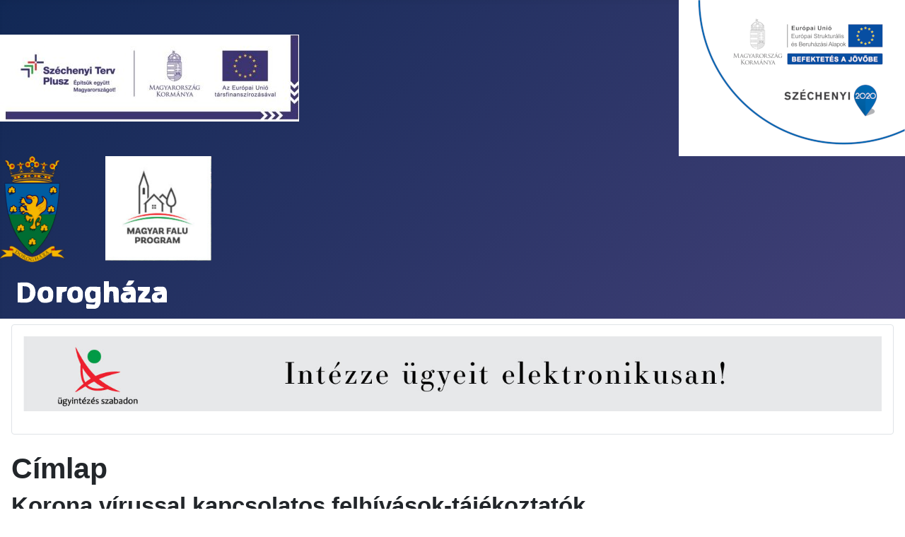

--- FILE ---
content_type: text/html; charset=utf-8
request_url: https://doroghaza.hu/index.php/33-korona-virussal-kapcsolatos-felhivasok-tajekoztatok
body_size: 4468
content:
<!DOCTYPE html>
<html lang="hu-hu" dir="ltr">

<head>
    <meta charset="utf-8">
	<meta name="rights" content="Dorogháza Község Önkormányzata">
	<meta name="author" content="Super User">
	<meta name="viewport" content="width=device-width, initial-scale=1">
	<meta name="description" content="Címlap, helyi hírek">
	<meta name="generator" content="Joomla! - Open Source Content Management">
	<title>Korona vírussal kapcsolatos felhívások-tájékoztatók</title>
	<link href="/" rel="mask-icon" color="#000">
	<link href="/media/system/images/favicon.ico" rel="alternate icon" type="image/vnd.microsoft.icon">

    <link href="/media/system/css/joomla-fontawesome.min.css?f1c096" rel="lazy-stylesheet"><noscript><link href="/media/system/css/joomla-fontawesome.min.css?f1c096" rel="stylesheet"></noscript>
	<link href="/media/templates/site/cassiopeia/css/template.min.css?f1c096" rel="stylesheet">
	<link href="/media/templates/site/cassiopeia/css/global/colors_standard.min.css?f1c096" rel="stylesheet">
	<link href="/media/mod_menu/css/mod-menu.min.css?a45ede" rel="stylesheet">
	<link href="/media/templates/site/cassiopeia/css/vendor/joomla-custom-elements/joomla-alert.min.css?0.4.1" rel="stylesheet">
	<link href="/media/templates/site/cassiopeia/css/user.css?f1c096" rel="stylesheet">
	<link href="/media/com_attachments/css/attachments_hide.css" rel="stylesheet">
	<link href="/media/com_attachments/css/attachments_list.css" rel="stylesheet">
	<link href="/media/com_attachments/css/attachments_list_dark.css" rel="stylesheet">
	<link href="/plugins/system/spcookieconsent/assets/css/style.css" rel="stylesheet">
	<style>:root {
		--hue: 214;
		--template-bg-light: #f0f4fb;
		--template-text-dark: #495057;
		--template-text-light: #ffffff;
		--template-link-color: var(--link-color);
		--template-special-color: #001B4C;
		
	}</style>
	<style>#sp-cookie-consent {background-color: #4a13d6; color: #ffffff; }#sp-cookie-consent a, #sp-cookie-consent a:hover, #sp-cookie-consent a:focus, #sp-cookie-consent a:active {color: #f5f5f5; }#sp-cookie-consent .sp-cookie-allow {background-color: #ffffff; color: #333333;}#sp-cookie-consent .sp-cookie-allow:hover, #sp-cookie-consent .sp-cookie-allow:active, #sp-cookie-consent .sp-cookie-allow:focus {color: #333333;}</style>

    <script src="/media/vendor/jquery/js/jquery.min.js?3.7.1"></script>
	<script src="/media/vendor/jquery/js/jquery-noconflict.min.js?3.7.1"></script>
	<script type="application/json" class="joomla-script-options new">{"bootstrap.modal":{"a.modal-button":{"keyboard":true,"focus":true}},"joomla.jtext":{"ERROR":"Hiba","MESSAGE":"Üzenet","NOTICE":"Megjegyzés","WARNING":"Figyelmeztetés","JCLOSE":"Bezárás","JOK":"Rendben","JOPEN":"Megnyitás"},"system.paths":{"root":"","rootFull":"https:\/\/doroghaza.hu\/","base":"","baseFull":"https:\/\/doroghaza.hu\/"},"csrf.token":"b0a78cf13c0f4dc2e15874b8c2822217"}</script>
	<script src="/media/system/js/core.min.js?a3d8f8"></script>
	<script src="/media/templates/site/cassiopeia/js/template.min.js?f1c096" type="module"></script>
	<script src="/media/mod_menu/js/menu.min.js?5a565f" type="module"></script>
	<script src="/media/vendor/bootstrap/js/modal.min.js?5.3.8" type="module"></script>
	<script src="/media/templates/site/cassiopeia/js/user.js?f1c096"></script>
	<script src="/media/system/js/messages.min.js?9a4811" type="module"></script>
	<script src="/media/com_attachments/js/attachments_refresh.js"></script>
	<script src="/plugins/system/spcookieconsent/assets/js/script.js"></script>
	<script type="application/ld+json">{"@context":"https://schema.org","@graph":[{"@type":"Organization","@id":"https://doroghaza.hu/#/schema/Organization/base","name":"www.doroghaza.hu","url":"https://doroghaza.hu/"},{"@type":"WebSite","@id":"https://doroghaza.hu/#/schema/WebSite/base","url":"https://doroghaza.hu/","name":"www.doroghaza.hu","publisher":{"@id":"https://doroghaza.hu/#/schema/Organization/base"}},{"@type":"WebPage","@id":"https://doroghaza.hu/#/schema/WebPage/base","url":"https://doroghaza.hu/index.php/33-korona-virussal-kapcsolatos-felhivasok-tajekoztatok","name":"Korona vírussal kapcsolatos felhívások-tájékoztatók","description":"Címlap, helyi hírek","isPartOf":{"@id":"https://doroghaza.hu/#/schema/WebSite/base"},"about":{"@id":"https://doroghaza.hu/#/schema/Organization/base"},"inLanguage":"hu-HU"},{"@type":"Article","@id":"https://doroghaza.hu/#/schema/com_content/article/33","name":"Korona vírussal kapcsolatos felhívások-tájékoztatók","headline":"Korona vírussal kapcsolatos felhívások-tájékoztatók","inLanguage":"hu-HU","dateCreated":"2020-06-08T07:36:04+00:00","isPartOf":{"@id":"https://doroghaza.hu/#/schema/WebPage/base"}}]}</script>

</head>

<body class="site com_content wrapper-static view-article layout-blog no-task itemid-101 has-sidebar-right">
    <header class="header container-header full-width">

            <div class="container-topbar"><div class="ketkep-szelek"><a href="/index.php/telepulesfejlesztesi-operativ-program-plusz"> <img src="/images/szp.jpg" alt="" /> </a> <a href="/index.php/palyazatok"> <img src="/images/palyazatok/infoblokk_kedv_final_felso_cmyk_ESBA320.png" alt="" /> </a></div>
                
            </div>
     <img src="/images/doroghaza.png">

        
        
                    <div class="grid-child">
                <div class="navbar-brand">
                    <a class="brand-logo" href="/">
                        <img class="logo d-inline-block" loading="eager" decoding="async" src="/media/templates/site/cassiopeia/images/logo.svg" alt="www.doroghaza.hu">                    </a>
                                    </div>
            </div>
        
            </header>

    <div class="site-grid">
        
                    <div class="grid-child container-top-a">
                <div class="top-a card ">
        <div class="card-body">
                
<div id="mod-custom93" class="mod-custom custom">
    <p><a href="https://ohp-20.asp.lgov.hu/kivalaszt?tenantId=7dfab548-3818-4720-b87b-15d8fb022361" title="Elektronikus ügyintézés"><img src="/images/ugyintezes.jpg" alt="Elektronkus ügyintézés link" title="Elektronikus ügyintézés link" /></a></p></div>
    </div>
</div>

            </div>
        
        
        
        <div class="grid-child container-component">
            
            
            <div id="system-message-container" aria-live="polite"></div>

            <main>
                <div class="com-content-article item-page">
    <meta itemprop="inLanguage" content="hu-HU">
        <div class="page-header">
        <h1> Címlap </h1>
    </div>
    
    
        <div class="page-header">
        <h2>
            Korona vírussal kapcsolatos felhívások-tájékoztatók        </h2>
                            </div>
        
        
    
    
        
                                                <div class="com-content-article__body">
        <p>Korona vírussal kapcsolatos felhívások-tájékoztatók</p>
 
<p> <img src="/images/hirek/koronav.jpg" alt="" /></p><div class="attachmentsContainer">

<div class="attachmentsList" id="attachmentsList_com_content_article_33">
<table>
<caption style="caption-side:top">Attachments:</caption>
<tbody>
<tr class="odd"><td class="at_filename"><a class="at_icon" href="https://doroghaza.hu/attachments/article/33/orvos-pl.pdf" title="Download this file (orvos-pl.pdf)"><img src="/media/com_attachments/images/file_icons/pdf.gif" alt="">&nbsp;orvos-pl.pdf</a></td><td class="at_description">[&nbsp;]</td><td class="at_file_size">74 kB</td></tr>
<tr class="even"><td class="at_filename"><a class="at_icon" href="https://doroghaza.hu/attachments/article/33/ugyfelf.korona.pdf" title="Download this file (ugyfelf.korona.pdf)"><img src="/media/com_attachments/images/file_icons/pdf.gif" alt="">&nbsp;ugyfelf.korona.pdf</a></td><td class="at_description">[&nbsp;]</td><td class="at_file_size">84 kB</td></tr>
</tbody></table>
</div>

</div>    </div>

                                    <dl class="article-info text-muted">

            <dt class="article-info-term">
                        Részletek                    </dt>

        
        
        
        
                    <dd class="published">
    <span class="icon-calendar icon-fw" aria-hidden="true"></span>
    <time datetime="2020-06-08T07:36:04+00:00">
        Megjelent: 2020. június 08    </time>
</dd>
        
    
            
        
            </dl>
                                
        
<nav class="pagenavigation" aria-label="Oldalnavigáció">
    <span class="pagination ms-0">
                <a class="btn btn-sm btn-secondary previous" href="/index.php/24-kozgyogytajekoztato" rel="prev">
            <span class="visually-hidden">
                Előző cikk: Közgyógytájékoztató            </span>
            <span class="icon-chevron-left" aria-hidden="true"></span> <span aria-hidden="true">Előző</span>            </a>
                    <a class="btn btn-sm btn-secondary next" href="/index.php/23-erv-zrt-lakossagi-tajekoztato-csatornahasznalati-kisokos" rel="next">
            <span class="visually-hidden">
                Következő cikk: ÉRV Zrt - Lakossági tájékoztató - Csatornahasználati kisokos            </span>
            <span aria-hidden="true">Következő</span> <span class="icon-chevron-right" aria-hidden="true"></span>            </a>
        </span>
</nav>
                                        </div>

            </main>
            
        </div>

                    <div class="grid-child container-sidebar-right">
                <div class="sidebar-right card _menu">
            <h3 class="card-header ">címlap</h3>        <div class="card-body">
                <ul id="mod-menu1" class="mod-menu mod-list nav ">
<li class="nav-item item-101 default current active"><a href="/index.php" aria-current="location">Címlap</a></li><li class="nav-item item-102"><a href="/index.php/palyazatok" >Pályázatok 2020</a></li><li class="nav-item item-106"><a href="/index.php/hirek" >Hírek</a></li><li class="nav-item item-107"><a href="https://or.njt.hu/onkorm/-:3:290:-:-:1:-:-:-/1/10" >Rendeletek</a></li><li class="nav-item item-108"><a href="/index.php/jegyzokonyvek" >Jegyzőkönyvek</a></li><li class="nav-item item-109"><a href="/index.php/palyazat" >Pályázatok</a></li><li class="nav-item item-110"><a href="/index.php/hivatal" >Hivatal</a></li><li class="nav-item item-111"><a href="/index.php/allampapir-befektetes" >Állampapír befektetés</a></li><li class="nav-item item-112"><a href="/index.php/hatarozatok" >Határozatok</a></li><li class="nav-item item-113"><a href="/index.php/valasztasi-hirdetmenyek" >Választási-hirdetmények</a></li><li class="nav-item item-114"><a href="/index.php/telepulesfejlesztesi-operativ-program-plusz" >Településfejlesztési Operatív Program Plusz</a></li><li class="nav-item item-116"><a href="/index.php/helyi-epitesi-szabalyzatok" >Helyi építési szabályzatok</a></li></ul>
    </div>
</div>
<div class="sidebar-right card ">
        <div class="card-body">
                
<div id="mod-custom124" class="mod-custom custom">
    <p><a href="https://www.kozadat.hu"><img src="/images/kozadatkereso_logo_0.gif" alt="kozadatkereso logo 0" width="237" height="65" /></a></p></div>
    </div>
</div>
<div class="sidebar-right card ">
            <h3 class="card-header ">választási információk</h3>        <div class="card-body">
                <ul id="mod-menu100" class="mod-menu mod-list nav ">
<li class="nav-item item-124 deeper parent"><a href="/index.php/valasztasi-iroda" >Választási iroda</a><button class="mod-menu__toggle-sub" aria-expanded="false"><span class="icon-chevron-down" aria-hidden="true"></span><span class="visually-hidden">További információ erről: Választási iroda</span></button><ul class="mod-menu__sub list-unstyled small"><li class="nav-item item-125"><a href="/index.php/valasztasi-iroda/hvi-vezeto-dontesei" >HVI vezető döntései</a></li></ul></li><li class="nav-item item-126 deeper parent"><a href="/index.php/valasztasi-bizottsag" >Választási bizottság</a><button class="mod-menu__toggle-sub" aria-expanded="false"><span class="icon-chevron-down" aria-hidden="true"></span><span class="visually-hidden">További információ erről: Választási bizottság</span></button><ul class="mod-menu__sub list-unstyled small"><li class="nav-item item-128"><a href="/index.php/valasztasi-bizottsag/hvb-hatarozatok" >HVB határozatok</a></li><li class="nav-item item-129"><a href="/index.php/valasztasi-bizottsag/hvb-ulesre-szolo-meghivok" >HVB ülésre szóló meghívók</a></li><li class="nav-item item-127"><a href="/index.php/valasztasi-bizottsag/hvb-ulesek-jegyzokonyvei" >HVB ülések jegyzőkönyvei</a></li></ul></li><li class="nav-item item-130"><a href="https://www.valasztas.hu/ugyintezes" >Választási ügyintézés</a></li><li class="nav-item item-131 deeper parent"><button class="mod-menu__toggle-sub" aria-expanded="false"><span class="mod-menu__heading nav-header ">2024. évi általános választások</span>
<span class="icon-chevron-down" aria-hidden="true"></span></button><ul class="mod-menu__sub list-unstyled small"><li class="nav-item item-132"><a href="/index.php/2024-evi-altalanos-valasztasok/valasztopolgaroknak" >Választópolgároknak</a></li><li class="nav-item item-133"><a href="/index.php/2024-evi-altalanos-valasztasok/jelolteknek" >Jelölteknek</a></li></ul></li><li class="nav-item item-134"><a href="/index.php/korabbi-valasztasok" >Korábbi választások</a></li></ul>
    </div>
</div>

            </div>
        
        
            </div>

            <footer class="container-footer footer full-width">
            <div class="grid-child">
                
<div id="mod-custom94" class="mod-custom custom">
    <div id="mod-custom92" class="mod-custom custom">
<p><a href="http://www.allamkincstar.gov.hu/" title="Államkincstár logó"><img src="/images/allamkincstar.jpg" alt="Államkincstár link" width="376" height="207" title="Államkincstár logó" /></a><a href="https://www.valasztas.hu/" target="_blank" rel="noopener noreferrer" title="választási iroda"><img src="/images/valasztas.jpg" alt="Választási iroda link" width="376" height="207" title="Választási iroda link" /></a><a href="http://www.nmkh.hu/" title="Nógrád Megyei Kormányhivatal"><img src="/images/kormhiv1.jpg" alt="Kormányhivatal link" width="376" height="207" title="Kormányhivatal link" /></a></p>
<table>
<tbody>
<tr>
<td><strong>Cím:</strong> 3153 Dorogháza Malom út 24</td>
<td><a href="/index.php/3-adatkezelesi-tajekoztato">Adatkezelési tájékoztató</a></td>
<td>&nbsp;</td>
</tr>
<tr>
<td><strong>E-mail cím: </strong>hivatal@doroghaza.hu</td>
<td><a href="/index.php/8-masolatkeszitesi-szabalyzat">Másolatkészítési szabályzat</a></td>
<td>&nbsp;</td>
</tr>
<tr>
<td><strong>Telefonszám: </strong>+36-32-368-172</td>
<td>&nbsp;</td>
<td>&nbsp;</td>
</tr>
<tr>
<td>Államigazgatási ügyek:&nbsp; <a href="mailto:allamigazgatasi@doroghaza.hu">allamigazgatasi@doroghaza.hu</a></td>
<td>&nbsp;</td>
<td>&nbsp;</td>
</tr>
</tbody>
</table>
</div></div>

            </div>
        </footer>
    
    
    
<div id="sp-cookie-consent" class="position-bottom"><div><div class="sp-cookie-consent-content">A weboldal sütiket (cookie-kat) használ, hogy biztonságos böngészés mellett a legjobb felhasználói élményt nyújtsa. Nem gyűjtünk személyes adatokat.  <a href="https://www.doroghaza.hu/index.php/3-adatkezelesi-tajekoztato" target="_blank">Adatvédelmi tájékoztató</a></div><div class="sp-cookie-consent-action"><a class="sp-cookie-close sp-cookie-allow" href="#">Elfogadom</a></div></div></div></body>

</html>


--- FILE ---
content_type: text/css
request_url: https://doroghaza.hu/media/templates/site/cassiopeia/css/user.css?f1c096
body_size: 483
content:
.sticky-sentinel { height: 1px; }

.article-sticky-banner{
  background:#fff;
  z-index:1000;
}

.article-sticky-banner.is-fixed{
  position:fixed;
  top:0;

  z-index:9999;
  box-shadow:0 2px 10px rgba(0,0,0,.12);
}

.article-sticky-banner img{
  display:block;
  max-width:100%;
  height:auto;
}


.placeholder{ height:0; }

.ketkep-szelek {
    width: 100%;
    display: flex;
    justify-content: space-between;   /* bal kép balra, jobb kép jobbra */
    align-items: center;
    padding: 0;                        /* ne legyen belső margó */
    margin: 0;                         /* Cassiopeia szeret pakolgatni, tiltjuk */
}

/* kép méretezés – ha eredeti kell, töröld */
.ketkep-szelek img {
    height: auto;
    display: block;
}

/* Cassiopeia ne igazítson középre */
.mod-custom .ketkep-szelek {
    text-align: initial !important;
}


--- FILE ---
content_type: image/svg+xml
request_url: https://doroghaza.hu/media/templates/site/cassiopeia/images/logo.svg
body_size: 8440
content:
<?xml version="1.0" encoding="UTF-8"?>
<svg version="1.1" xmlns="http://www.w3.org/2000/svg" width="288" height="40">
<path d="M0 0 C0.75732422 0.00966797 1.51464844 0.01933594 2.29492188 0.02929688 C3.08060547 0.05443359 3.86628906 0.07957031 4.67578125 0.10546875 C5.87170898 0.12577148 5.87170898 0.12577148 7.09179688 0.14648438 C9.05758092 0.18179786 11.02301707 0.23560428 12.98828125 0.29296875 C13.07560851 4.1886601 13.1287831 8.08409857 13.17578125 11.98046875 C13.20091797 13.08326172 13.22605469 14.18605469 13.25195312 15.32226562 C13.26162109 16.38896484 13.27128906 17.45566406 13.28125 18.5546875 C13.29696045 19.53397217 13.3126709 20.51325684 13.32885742 21.5222168 C12.92405464 24.81548332 11.94654155 26.63412271 9.98828125 29.29296875 C6.38073095 31.69800228 4.63991736 31.53262285 0.36328125 31.48046875 C-0.80460937 31.47402344 -1.9725 31.46757813 -3.17578125 31.4609375 C-6.01171875 31.29296875 -6.01171875 31.29296875 -7.01171875 30.29296875 C-7.05252658 28.29338511 -7.05426231 26.29251621 -7.01171875 24.29296875 C-6.31304687 24.36515625 -5.614375 24.43734375 -4.89453125 24.51171875 C-3.52941406 24.6509375 -3.52941406 24.6509375 -2.13671875 24.79296875 C-0.77933594 24.9321875 -0.77933594 24.9321875 0.60546875 25.07421875 C2.92141336 25.3234417 2.92141336 25.3234417 4.98828125 25.29296875 C5.31828125 23.97296875 5.64828125 22.65296875 5.98828125 21.29296875 C5.32828125 21.62296875 4.66828125 21.95296875 3.98828125 22.29296875 C-3.01107731 22.85743315 -3.01107731 22.85743315 -6.44921875 20.91796875 C-8.84026453 16.90101184 -9.08678236 12.9168869 -9.01171875 8.29296875 C-7.72018644 3.23446722 -5.48094002 -0.12363023 0 0 Z M0.98828125 5.29296875 C-0.70036463 6.9300619 -0.70036463 6.9300619 -2.01171875 9.29296875 C-1.79134247 12.96590671 -1.64205329 14.66263421 0.98828125 17.29296875 C3.7706578 16.88767974 3.7706578 16.88767974 5.98828125 15.29296875 C6.05976324 13.94052958 6.07227579 12.58462508 6.05078125 11.23046875 C6.03015625 9.93109375 6.00953125 8.63171875 5.98828125 7.29296875 C3.51328125 6.30296875 3.51328125 6.30296875 0.98828125 5.29296875 Z " fill="#FFFFFF" transform="translate(121.01171875,8.70703125)"/>
<path d="M0 0 C2.51625 -0.0825 5.0325 -0.165 7.625 -0.25 C8.79603271 -0.30462402 8.79603271 -0.30462402 9.99072266 -0.36035156 C15.10751177 -0.44089001 17.95168461 0.62843613 22 4 C24.92943165 8.39414747 25.55068312 11.76851035 25 17 C23.74041539 21.12863844 22.71607569 23.39500232 19.40625 26.19140625 C15.1947908 28.42753653 12.27941476 28.46710996 7.625 28.25 C3.850625 28.12625 3.850625 28.12625 0 28 C0 18.76 0 9.52 0 0 Z M7 5 C7 10.94 7 16.88 7 23 C13.39045025 22.59051361 13.39045025 22.59051361 15.9140625 20.75 C17.36887676 18.40555112 17.39952158 16.7464175 17.375 14 C17.38273437 13.13375 17.39046875 12.2675 17.3984375 11.375 C17.15483452 9.00251119 17.15483452 9.00251119 15.9140625 7.25 C13.39045025 5.40948639 13.39045025 5.40948639 7 5 Z " fill="#FFFFFF" transform="translate(17,3)"/>
<path d="M0 0 C2.31 0 4.62 0 7 0 C7 2.97 7 5.94 7 9 C7.33 8.67 7.66 8.34 8 8 C9.9609375 7.83203125 9.9609375 7.83203125 12.375 7.8125 C13.16648438 7.79832031 13.95796875 7.78414062 14.7734375 7.76953125 C17 8 17 8 20 10 C20.90238747 12.70716242 21.11851302 14.23776768 21.09765625 17.01171875 C21.09443359 17.76904297 21.09121094 18.52636719 21.08789062 19.30664062 C21.07951172 20.09232422 21.07113281 20.87800781 21.0625 21.6875 C21.05798828 22.48478516 21.05347656 23.28207031 21.04882812 24.10351562 C21.0370585 26.06904257 21.01912348 28.03453085 21 30 C18.69 30 16.38 30 14 30 C13.67 25.05 13.34 20.1 13 15 C12.01 14.67 11.02 14.34 10 14 C9.01 14.495 9.01 14.495 8 15 C7.68758629 17.54941373 7.48696579 20.00361513 7.375 22.5625 C7.33632812 23.27341797 7.29765625 23.98433594 7.2578125 24.71679688 C7.16328217 26.47742425 7.08054183 28.23867728 7 30 C4.69 30 2.38 30 0 30 C0 20.1 0 10.2 0 0 Z " fill="#FFFFFF" transform="translate(139,1)"/>
<path d="M0 0 C1.051875 -0.01675781 2.10375 -0.03351562 3.1875 -0.05078125 C6 0.3125 6 0.3125 7.8125 1.64453125 C10.62248103 5.5914454 10.11491261 9.88365829 10.0625 14.5 C10.05798828 15.24958984 10.05347656 15.99917969 10.04882812 16.77148438 C10.03706354 18.61852383 10.01912865 20.46552213 10 22.3125 C7 22.3125 4 22.3125 1 22.3125 C0.2884375 22.35890625 -0.423125 22.4053125 -1.15625 22.453125 C-7.44880174 22.74677741 -7.44880174 22.74677741 -10.0625 20.6875 C-11.27652573 17.61196814 -11.47842171 15.59310601 -11 12.3125 C-9.5625 10 -9.5625 10 -7 8.3125 C-4.00623614 7.69931945 -1.05022821 7.44285163 2 7.3125 C-1.09773244 6.47187603 -3.78332751 6.22314799 -7 6.3125 C-7.66 4.9925 -8.32 3.6725 -9 2.3125 C-5.55324591 0.01466394 -4.06671888 0.01495117 0 0 Z M-3 12.3125 C-3.33 13.3025 -3.66 14.2925 -4 15.3125 C-2.02 16.3025 -2.02 16.3025 0 17.3125 C1.56249809 16.00048827 1.56249809 16.00048827 3 14.3125 C3 13.3225 3 12.3325 3 11.3125 C0.77431099 11.3125 -0.90006779 11.56736277 -3 12.3125 Z " fill="#FFFFFF" transform="translate(218,8.6875)"/>
<path d="M0 0 C1.051875 -0.01675781 2.10375 -0.03351562 3.1875 -0.05078125 C6 0.3125 6 0.3125 7.8125 1.64453125 C10.62248103 5.5914454 10.11491261 9.88365829 10.0625 14.5 C10.05798828 15.24958984 10.05347656 15.99917969 10.04882812 16.77148438 C10.03706354 18.61852383 10.01912865 20.46552213 10 22.3125 C7 22.3125 4 22.3125 1 22.3125 C0.2884375 22.35890625 -0.423125 22.4053125 -1.15625 22.453125 C-7.44880174 22.74677741 -7.44880174 22.74677741 -10.0625 20.6875 C-11.27652573 17.61196814 -11.47842171 15.59310601 -11 12.3125 C-9.5625 10 -9.5625 10 -7 8.3125 C-4.00623614 7.69931945 -1.05022821 7.44285163 2 7.3125 C-1.09773244 6.47187603 -3.78332751 6.22314799 -7 6.3125 C-7.66 4.9925 -8.32 3.6725 -9 2.3125 C-5.55324591 0.01466394 -4.06671888 0.01495117 0 0 Z M-3 12.3125 C-3.33 13.3025 -3.66 14.2925 -4 15.3125 C-2.02 16.3025 -2.02 16.3025 0 17.3125 C1.56249809 16.00048827 1.56249809 16.00048827 3 14.3125 C3 13.3225 3 12.3325 3 11.3125 C0.77431099 11.3125 -0.90006779 11.56736277 -3 12.3125 Z " fill="#FFFFFF" transform="translate(174,8.6875)"/>
<path d="M0 0 C2.65563802 1.8968843 3.57242527 3.14485055 5 6 C5.58876017 11.22314376 5.82400294 15.55089139 3.1875 20.1875 C-1.52370164 22.86641858 -5.71027289 22.96104652 -11 22 C-14.27920669 19.96689185 -15.54006466 18.58357485 -16.6171875 14.875 C-17.46233728 9.76960543 -16.99408439 6.38419499 -14 2 C-9.56313179 -0.95791214 -5.20591533 -0.65561752 0 0 Z M-8.75 6.625 C-10.4327223 9.82217237 -9.96641489 11.58037808 -9 15 C-8.34 15.66 -7.68 16.32 -7 17 C-4.21762345 16.59471099 -4.21762345 16.59471099 -2 15 C-1.77081758 10.98342857 -1.77081758 10.98342857 -2 7 C-2.66 6.34 -3.32 5.68 -4 5 C-7.03162353 4.65977445 -7.03162353 4.65977445 -8.75 6.625 Z " fill="#FFFFFF" transform="translate(104,9)"/>
<path d="M0 0 C2.65563802 1.8968843 3.57242527 3.14485055 5 6 C5.58876017 11.22314376 5.82400294 15.55089139 3.1875 20.1875 C-1.52370164 22.86641858 -5.71027289 22.96104652 -11 22 C-14.27920669 19.96689185 -15.54006466 18.58357485 -16.6171875 14.875 C-17.46233728 9.76960543 -16.99408439 6.38419499 -14 2 C-9.56313179 -0.95791214 -5.20591533 -0.65561752 0 0 Z M-8.75 6.625 C-10.4327223 9.82217237 -9.96641489 11.58037808 -9 15 C-8.34 15.66 -7.68 16.32 -7 17 C-4.21762345 16.59471099 -4.21762345 16.59471099 -2 15 C-1.77081758 10.98342857 -1.77081758 10.98342857 -2 7 C-2.66 6.34 -3.32 5.68 -4 5 C-7.03162353 4.65977445 -7.03162353 4.65977445 -8.75 6.625 Z " fill="#FFFFFF" transform="translate(62,9)"/>
<path d="M0 0 C5.61 0 11.22 0 17 0 C17 6.32220321 16.83196921 6.9442856 13 11.375 C11.88625 12.68597656 11.88625 12.68597656 10.75 14.0234375 C10.1725 14.67570312 9.595 15.32796875 9 16 C11.97 16.33 14.94 16.66 18 17 C18 18.65 18 20.3 18 22 C12.06 22 6.12 22 0 22 C1.125 14.125 1.125 14.125 4.5625 10.0625 C5.20316406 9.29035156 5.84382812 8.51820312 6.50390625 7.72265625 C6.99761719 7.15417969 7.49132812 6.58570313 8 6 C5.36 5.67 2.72 5.34 0 5 C0 3.35 0 1.7 0 0 Z " fill="#FFFFFF" transform="translate(187,9)"/>
<path d="M0 0 C5 0 10 0 15 0 C14.67 1.98 14.34 3.96 14 6 C12.02 6.66 10.04 7.32 8 8 C7.67 12.62 7.34 17.24 7 22 C4.69 22 2.38 22 0 22 C0 14.74 0 7.48 0 0 Z " fill="#FFFFFF" transform="translate(72,9)"/>
<path d="M0 0 C1.9453125 -0.29296875 1.9453125 -0.29296875 4.125 -0.1875 C5.40375 -0.125625 6.6825 -0.06375 8 0 C6.60812281 3.36370321 5.20568604 5.21906331 2 7 C-1.25 7.1875 -1.25 7.1875 -4 7 C-2.79618552 4.50638429 -1.54571278 2.31856917 0 0 Z " fill="#FFFFFF" transform="translate(174,0)"/>
</svg>


--- FILE ---
content_type: text/javascript
request_url: https://doroghaza.hu/media/com_attachments/js/attachments_refresh.js
body_size: 731
content:
/**
 * Define Javascript function for refreshing attachments lists
 *
 * Copyright (C) 2010-2016 Jonathan M. Cameron, All Rights Reserved
 * License: https://www.gnu.org/licenses/gpl-3.0.html GNU/GPL
 *
 * By Jonathan Cameron
 *
 * @param siteURL string the site base URL for the request
 * @param ptype string parent_type for the attachments list parent
 * @param pentity string parent_entity for the attachments list parent
 * @param pid integer parent_id for the attachments list parent
 * @param lang the current language ('' if not specified)
 * @param from string the 'from' clause to pass in the request
 */

function refreshAttachments(siteUrl, ptype, pentity, pid, lang, from)
{
    // phpcs:disable
    let id = "attachmentsList_" + ptype + "_" + pentity + "_" + pid,
        alist = document.getElementById(id),
        url = `${siteUrl}/index.php?option=com_attachments&task=attachmentsList`;
    url += `&parent_id=${pid}`;
    url += `&parent_type=${ptype}&parent_entity=${pentity}`;
    url += `&lang=${lang}`;
    url += `&from=${from}&tmpl=component&format=raw`;
    // phpcs:enable
    if (!alist) {
        alist = window.parent.document.getElementById(id);
    }
    if (!alist) {
        id = "attachmentsList_" + ptype + "_default_" + pid;
        alist = window.parent.document.getElementById(id);
    }
    fetch(new Request(url, {method: "GET"}))
        .then(function (response) {
            if (response.status == 200) {
                return response.text();
            } else {
                return Promise.reject(response);
            }
        })
        .then(html => {
            alist.innerHTML = html;
        })
        .catch(reason => console.log(reason));
};




--- FILE ---
content_type: text/javascript
request_url: https://doroghaza.hu/media/templates/site/cassiopeia/js/user.js?f1c096
body_size: 731
content:
document.addEventListener('DOMContentLoaded', function () {
  var banner = document.getElementById('stickyBanner');
  if (!banner) return;
    if (!document.querySelector('.item-page')) {
    console.log('Sticky banner: nincs .item-page, kilépés.');
    return;
}
 
  var pushTarget =
    document.getElementById('articleBody') ||
    banner.nextElementSibling ||
    document.querySelector('.item-page') ||
    document.body;

  var placeholder = document.createElement('div');
  placeholder.className = 'placeholder';
  placeholder.style.height = '0';
  banner.parentNode.insertBefore(placeholder, banner);

  var stickPoint = banner.getBoundingClientRect().top + window.scrollY;

  function measure() {
    return banner.getBoundingClientRect();
  }

  function applyFixed(rect) {

    banner.style.left  = (rect.left + window.scrollX) + 'px';
    banner.style.width = rect.width + 'px';
    banner.classList.add('is-fixed');


    var h = rect.height;
   
    
    var current = parseFloat(getComputedStyle(pushTarget).paddingTop) || 0;
  
    pushTarget.style.paddingTop = h + 'px';
  }

  function removeFixed() {
    banner.classList.remove('is-fixed');
    banner.style.left = '';
    banner.style.width = '';
    placeholder.style.height = '0';
    pushTarget.style.paddingTop = '';
  }

  function onScroll() {
    if (window.scrollY >= stickPoint) {
      if (!banner.classList.contains('is-fixed')) {
        applyFixed(measure());
      }
    } else {
      if (banner.classList.contains('is-fixed')) {
        removeFixed();
      }
    }
  }

  function onResize() {
    var wasFixed = banner.classList.contains('is-fixed');

    if (wasFixed) {
      
      banner.classList.remove('is-fixed');
      banner.style.left = '';
      banner.style.width = '';
    }

    stickPoint = banner.getBoundingClientRect().top + window.scrollY;

    if (wasFixed) {
      applyFixed(measure());
    }
    onScroll();
  }

  window.addEventListener('scroll', onScroll, { passive: true });
  window.addEventListener('resize', onResize);

 
  onScroll();
  setTimeout(onResize, 200);
  setTimeout(onResize, 800);
});
